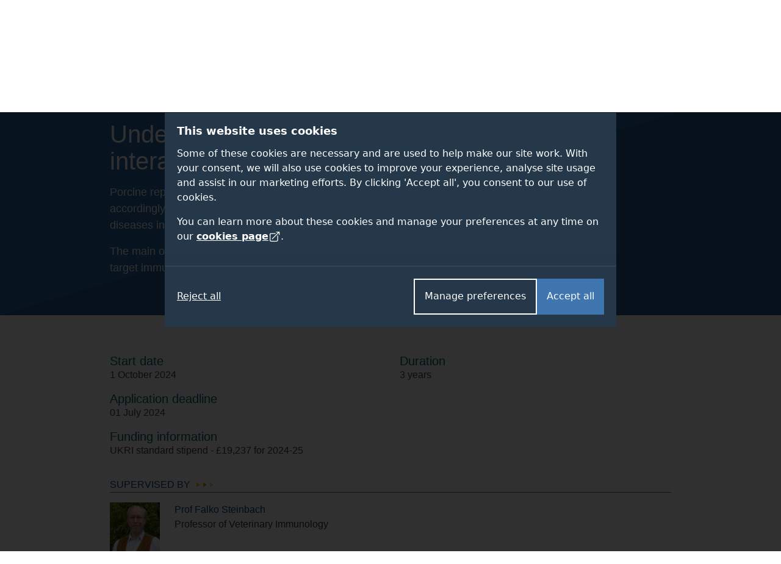

--- FILE ---
content_type: text/html; charset=UTF-8
request_url: https://www.surrey.ac.uk/fees-and-funding/studentships/understanding-host-pathogen-interaction-prrsv
body_size: 47776
content:
<!DOCTYPE html><html lang="en-GB" dir="ltr" prefix="og: https://ogp.me/ns#"><head><meta name="google-site-verification" content="_mRAT11ooliZQcm0ws-maxtjOOwj-NQ3f_mEOsQZ9MQ"/><meta charset="utf-8" /><noscript><style>form.antibot * :not(.antibot-message) { display: none !important; }</style></noscript><meta name="description" content="Apply now to our studentship in nderstanding the Host-Pathogen interaction of PRRSV and find out about our other research and funding opportunities at Surrey" /><link rel="canonical" href="https://www.surrey.ac.uk/fees-and-funding/studentships/understanding-host-pathogen-interaction-prrsv" /><meta name="Generator" content="Drupal 11 (https://www.drupal.org)" /><meta name="MobileOptimized" content="width" /><meta name="HandheldFriendly" content="true" /><meta name="viewport" content="width=device-width, initial-scale=1.0" /><title>Understanding the Host-Pathogen interaction of PRRSV | University of Surrey</title><link rel="stylesheet" media="all" href="/sites/default/files/css/css_JfqrqGGqm9W01iHS9lG4wylEGxJFKHUJpW6XOp1fr68.css?delta=0&amp;language=en&amp;theme=surrey&amp;include=eJxVjUEKwzAMBD9UJSX0P0W21UREsYwlN-T3zcWGgi47y44KVlwrls3mVFtBmcogU8ulBWHbKD2s1UrXHDDu4Hpf6eij6lR7WkUDCphfQtbhgZwh45dXdNbc8XgF0fGeVB5Si1VFrFwDtHALwE_CvXvfy3N5zVF1Z4Ko2Sj7X-XIcnJO0QxUEvhGB_0AYS9eGg" /><link rel="stylesheet" media="all" href="/sites/default/files/css/css_8yfGUQOXc-g9lGHhwH-55Ob5S0IHMQmLeSyxlWL619k.css?delta=1&amp;language=en&amp;theme=surrey&amp;include=eJxVjUEKwzAMBD9UJSX0P0W21UREsYwlN-T3zcWGgi47y44KVlwrls3mVFtBmcogU8ulBWHbKD2s1UrXHDDu4Hpf6eij6lR7WkUDCphfQtbhgZwh45dXdNbc8XgF0fGeVB5Si1VFrFwDtHALwE_CvXvfy3N5zVF1Z4Ko2Sj7X-XIcnJO0QxUEvhGB_0AYS9eGg" /><link rel="stylesheet" media="all" href="/themes/custom/surrey/assets/dist/styles/drupal/footer.css?t94a3c" /><link rel="stylesheet" media="all" href="/themes/custom/surrey/assets/dist/styles/main.css?t94a3c" /><link rel="stylesheet" media="all" href="/themes/custom/surrey/assets/dist/fonts/proxima-nova/proxima-nova.css?t94a3c" /><link rel="stylesheet" media="all" href="/themes/custom/surrey/assets/dist/styles/components/links.css?t94a3c" /><link rel="stylesheet" media="all" href="/themes/custom/surrey/assets/dist/styles/drupal/navigation.css?t94a3c" /><link rel="stylesheet" media="all" href="/themes/custom/surrey/assets/dist/styles/drupal/search-dropdown.css?t94a3c" /><link rel="stylesheet" media="all" href="/sites/default/files/css/css_aQaxRHF0ggho3gn9TPfW-Pn0Jnpb0HK7K3CBkHX4VNk.css?delta=8&amp;language=en&amp;theme=surrey&amp;include=eJxVjUEKwzAMBD9UJSX0P0W21UREsYwlN-T3zcWGgi47y44KVlwrls3mVFtBmcogU8ulBWHbKD2s1UrXHDDu4Hpf6eij6lR7WkUDCphfQtbhgZwh45dXdNbc8XgF0fGeVB5Si1VFrFwDtHALwE_CvXvfy3N5zVF1Z4Ko2Sj7X-XIcnJO0QxUEvhGB_0AYS9eGg" /><link rel="stylesheet" media="all" href="/themes/custom/surrey_2024/dist/css/tailwind-old-theme.css?t94a3c" /><meta name="facebook-domain-verification" content="bff4khramrbunbd1hq6sn8je1u0irg" /><meta name="theme-color" content="#25384A"/><link rel="preload" href="/themes/custom/surrey_2024/dist/fonts/proxima-nova/352B6B_0_0.woff2" as="font" type="font/woff2" crossorigin><link rel="preload" href="/themes/custom/surrey_2024/dist/fonts/proxima-nova/ProximaNova-Light.woff2" as="font" type="font/woff2" crossorigin><link rel="preload" href="/themes/custom/surrey_2024/dist/fonts/proxima-nova/ProximaNova-Regular.woff2" as="font" type="font/woff2" crossorigin><link rel="preload" href="/themes/custom/surrey_2024/dist/fonts/proxima-nova/ProximaNova-Semibold.woff2" as="font" type="font/woff2" crossorigin><link rel="dns-prefetch" href="https://cdn.unibuddy.co"><link rel="icon" href="/favicon.ico" sizes="32x32"><link rel="icon" href="/favicon-prod-v2.svg" type="image/svg+xml"><link rel="apple-touch-icon" sizes="180x180" href="/apple-touch-icon.png"><link rel="icon" type="image/png" sizes="32x32" href="/favicon-32x32.png"><link rel="icon" type="image/png" sizes="16x16" href="/favicon-16x16.png"><link rel="manifest" href="/site.webmanifest" crossorigin="use-credentials"><link rel="mask-icon" href="/safari-pinned-tab.svg" color="#25384a"><meta name="msapplication-TileColor" content="#25384a"><meta name="theme-color" content="#25384a"></head><body class="path-node page-node-type-studentship" data-theme="default"> <dialog role="dialog" aria-modal="true" class="cookie-consent tailwind" id="cookie-consent-dialog" aria-labelledby="cookie-consent-title" aria-describedby="cookie-consent-description"><div class="container"><div class="top"><div id="cookie-consent-intro" class="intro" tabindex="-1"><h2 id="cookie-consent-title">This website uses cookies</h2><div id="cookie-consent-description"><p>Some of these cookies are necessary and are used to help make our site work. With your consent, we will also use cookies to improve your experience, analyse site usage and assist in our marketing efforts. By clicking 'Accept all', you consent to our use of cookies.</p><p>You can learn more about these cookies and manage your preferences at any time on our <a class="focus-styles" href="/cookies">cookies page <svg xmlns="http://www.w3.org/2000/svg" fill="none" viewBox="0 0 24 24" stroke-width="1.5" stroke="currentColor" class="icon"> <path stroke-linecap="round" stroke-linejoin="round" d="M13.5 6H5.25A2.25 2.25 0 0 0 3 8.25v10.5A2.25 2.25 0 0 0 5.25 21h10.5A2.25 2.25 0 0 0 18 18.75V10.5m-10.5 6L21 3m0 0h-5.25M21 3v5.25" /> </svg></a>.</p></div></div><div class="prefs" tabindex="-1" id="cookie-consent-preferences"><div class="consent-item"><div class="toggle-wrapper"><h3>Necessary</h3> <label> <span class="sr-only">Necessary</span> <input type="checkbox" checked disabled value="" class="sr-only"><div class="toggle disabled"></div> </label></div><p>These cookies enable essential website functions and ensure the site operates properly. They do not store personally identifiable information. While you can disable them in your browser settings, some features may not function correctly.</p></div><div class="consent-item"><div class="toggle-wrapper"><h3>Analytics</h3> <label> <span class="sr-only">Analytics</span> <input id="analytics-consent-checkbox" type="checkbox" value="" class="sr-only"><div class="toggle"></div> </label></div><p>These cookies help us understand how visitors interact with our website by collecting anonymous usage data. We use this information to improve website performance and enhance your experience.</p></div><div class="consent-item"><div class="toggle-wrapper"><h3>Personalisation</h3> <label> <span class="sr-only">Personalisation</span> <input id="personalization-consent-checkbox" type="checkbox" value="" class="sr-only"><div class="toggle"></div> </label></div><p>These cookies allow us to customise the content you see based on your activity, such as the courses you view, applications you make, or your location. This helps us provide a more relevant and tailored experience when using our site.</p></div><div class="consent-item"><div class="toggle-wrapper"><h3>Marketing</h3> <label> <span class="sr-only">Marketing</span> <input id="marketing-consent-checkbox" type="checkbox" value="" class="sr-only"><div class="toggle"></div> </label></div><p>These cookies deliver personalised ads based on your browsing activity and help us measure the effectiveness of our advertising campaigns.</p></div></div></div><div class="buttons"><div class="button-wrapper"> <button id="cookie-consent-accept-all-button" class="accept focus-styles">Accept all</button> <button id="cookie-consent-show-preferences-button" class="secondary show-preferences focus-styles">Manage preferences</button> <button style="display: none;" id="cookie-consent-save-preferences-button" class="secondary save-preferences focus-styles">Save preferences</button></div> <button id="cookie-consent-reject-button" class="reject focus-styles">Reject all</button></div></div></dialog><!-- Google Tag Manager (noscript) --><noscript><iframe src="https://www.googletagmanager.com/ns.html?id=GTM-PQ53KG"
height="0" width="0" style="display:none;visibility:hidden"></iframe></noscript><!-- End Google Tag Manager (noscript) --><div class="dialog-off-canvas-main-canvas" data-off-canvas-main-canvas><div class="layout-container"> <!--OpsView monitoring--> <header role="banner"> <a href="#main-content" class="visually-hidden focusable skip-link bg-white"> Skip to main content </a><div class="region region-header"><div id="block-surrey-branding" class="block block-system block-system-branding-block"> <a href="/" title="Home" rel="home" class="site-logo"> <img src="/themes/custom/surrey/logo.svg" alt="Home" /> </a></div><div data-drupal-messages-fallback class="hidden"></div><nav role="navigation" aria-labelledby="block-globalsupplementary-menu" id="block-globalsupplementary" class="block block-menu navigation menu--global---supplementary bg-battersea-blue"><h2 class="visually-hidden" id="block-globalsupplementary-menu">Secondary navigation</h2><div class="supplementary-global-menu px-cb mx-auto max-width-1140"><div class="row"><div class="col d-flex justify-content-end"><ul class="my-gw-half"><li class="menu-item menu-alumni"> <a href="/alumni" data-drupal-link-system-path="node/105361">Alumni</a></li><li class="menu-item menu-jobs"> <a href="/working-at-surrey" data-drupal-link-system-path="node/113041">Jobs</a></li><li class="menu-item menu-staff"> <a href="/information-university-surrey-staff" data-drupal-link-system-path="node/146278">Staff</a></li><li class="menu-item menu-students"> <a href="https://my.surrey.ac.uk/">Students</a></li></ul></div></div></div> </nav><nav role="navigation" aria-labelledby="block-globalmainmenu-menu" id="block-globalmainmenu" class="block block-menu navigation menu--global-main-menu"><h2 class="visually-hidden" id="block-globalmainmenu-menu">Global main menu</h2> <nav id="global-nav" class="px-0 global-nav nav justify-content-between align-items-center bg-battersea-blue" aria-label="Global site navigation"> <a id="mobile-nav-toggle" class="d-flex d-lg-none justify-content-center align-items-center mobile-nav-btn" aria-haspopup="true" aria-expanded="false" role="button" href="#">Menu</button> <a href="/" class="mobile-logo">University of Surrey</a><ul id="mobile-nav" class="mobile-nav d-none"><li class="nav-item nav-home"> <a class="nav-link font-semibold" href="/">Home</a></li><li class="nav-item nav-about"> <a class="nav-link font-semibold" href="/about">About</a></li><li class="nav-item nav-study"> <a class="nav-link font-semibold" href="/study">Study</a></li><li class="nav-item nav-research"> <a class="nav-link font-semibold" href="/research">Research</a></li><li class="nav-item nav-innovation"> <a class="nav-link font-semibold" href="/innovation">Innovation</a></li><li class="nav-item nav-giving"> <a class="nav-link font-semibold" href="/alumni/giving">Giving</a></li><li class="nav-item nav-visit"> <a class="nav-link font-semibold" href="/visit-university">Visit</a></li><li class="nav-item nav-alumni"> <a class="nav-link font-semibold" href="/alumni">Alumni</a></li><li class="nav-item nav-jobs"> <a class="nav-link font-semibold" href="/working-at-surrey">Jobs</a></li><li class="nav-item nav-staff"> <a class="nav-link font-semibold" href="/information-university-surrey-staff">Staff</a></li><li class="nav-item nav-students"> <a class="nav-link font-semibold" href="https://my.surrey.ac.uk/">Students</a></li></ul><div style="gap: 75px;" class="max-width-1140 h-100 d-flex justify-content-between align-items-center px-0 px-lg-cb w-lg-100"><div class="branding"> <a href="/" title="Home" rel="home" class="site-logo"> <img src="/themes/custom/surrey/assets/dist/img/uos-logo.svg" alt="University of Surrey logo" width="180" height="42.5667"> </a></div><div class="d-flex justify-content-between h-100 flex-grow-1"><ul id="global-nav-inner" class="h-100 main-nav"><li class="nav-item nav-home"> <a class="nav-link font-semibold" href="/" aria-haspopup="true" aria-expanded="false">Home</a><div class="nav-container four-col"></div></li><li class="nav-item nav-about"> <a class="nav-link font-semibold" href="/about" aria-haspopup="true" aria-expanded="false">About</a><div class="nav-container four-col"><ul class="menu"><li class="menu-item"> <a href="/about" data-drupal-link-system-path="node/112811">About home</a></li><li class="menu-item menu-item--expanded"> <a href="/about/facts" data-drupal-link-system-path="node/114051">Facts and figures</a><ul class="menu"><li class="menu-item"> <a href="/about/facts/key-dates" data-drupal-link-system-path="node/114091">Key dates</a></li><li class="menu-item"> <a href="/about/facts/rankings-league-tables">Rankings and league tables</a></li><li class="menu-item"> <a href="/about/facts/student-data">Student numbers</a></li><li class="menu-item"> <a href="/about/management-and-strategy/financial-statements">Financial statements</a></li><li class="menu-item"> <a href="/about/history">Our history</a></li></ul></li><li class="menu-item menu-item--expanded"> <a href="">Container (strategy)</a><ul class="menu"><li class="menu-item menu-item--expanded"> <a href="/about/management" data-drupal-link-system-path="node/114226">Management</a><ul class="menu"><li class="menu-item"> <a href="/about/management-and-strategy/vice-chancellors-office">Vice-Chancellor</a></li><li class="menu-item"> <a href="/about/management-and-strategy/executive-board">Executive Board</a></li></ul></li><li class="menu-item"> <a href="/about/strategy" data-drupal-link-system-path="node/154836">Strategy</a></li><li class="menu-item menu-item--expanded"> <a href="/about/governance" data-drupal-link-system-path="node/114206">Governance</a><ul class="menu"><li class="menu-item"> <a href="/information-governance" data-drupal-link-system-path="node/92961">Data protection</a></li></ul></li></ul></li><li class="menu-item menu-item--expanded"> <a href="">Container (About news)</a><ul class="menu"><li class="menu-item menu-item--expanded"> <a href="/news" data-drupal-link-system-path="node/146121">News and media</a><ul class="menu"><li class="menu-item"> <a href="/news/experts" data-drupal-link-system-path="node/146156">Find an expert</a></li><li class="menu-item"> <a href="https://www.surrey.ac.uk/news/surrey-speaks-podcast">Podcast</a></li></ul></li><li class="menu-item"> <a href="/international-engagement" data-drupal-link-system-path="node/108741">International engagement</a></li><li class="menu-item"> <a href="/community" data-drupal-link-system-path="node/110946">In the community</a></li><li class="menu-item"> <a href="/equality-diversity-and-inclusion" title="Equality, diversity and inclusion" data-drupal-link-system-path="node/183800">Equality, diversity and inclusion</a></li><li class="menu-item"> <a href="/sustainability" title="Sustainability" data-drupal-link-system-path="node/93706">Sustainability</a></li><li class="menu-item"> <a href="https://teachinginnovations.surrey.ac.uk/">Teaching innovations</a></li></ul></li><li class="menu-item menu-item--expanded"> <a href="">Container (About other)</a><ul class="menu"><li class="menu-item"> <a href="/faculties-and-schools" data-drupal-link-system-path="node/138936">Faculties and schools</a></li><li class="menu-item"> <a href="/working-at-surrey" data-drupal-link-system-path="node/113041">Job opportunities</a></li><li class="menu-item"> <a href="/library" data-drupal-link-system-path="node/167972">Library</a></li><li class="menu-item"> <a href="/quality-framework" data-drupal-link-system-path="node/197226">Regulations and procedures</a></li><li class="menu-item"> <a href="/about/policies">Policies</a></li><li class="menu-item"> <a href="/employability-and-careers" data-drupal-link-system-path="node/116626">Employability and careers</a></li></ul></li></ul></div></li><li class="nav-item nav-study"> <a class="nav-link font-semibold" href="/study" aria-haspopup="true" aria-expanded="false">Study</a><div class="nav-container five-col"><ul class="menu"><li class="menu-item"> <a href="/study" data-drupal-link-system-path="node/142175">Study home</a></li><li class="menu-item menu-item--expanded"> <a href="">Container (column 1 of study)</a><ul class="menu"><li class="menu-item menu-item--expanded"> <a href="/student-life" data-drupal-link-system-path="node/119276">Student life</a><ul class="menu"><li class="menu-item"> <a href="/fees-and-funding" data-drupal-link-system-path="node/110171">Fees and funding</a></li><li class="menu-item"> <a href="/student-support" data-drupal-link-system-path="node/162662">Student support</a></li><li class="menu-item"> <a href="/accommodation" data-drupal-link-system-path="node/93936">Accommodation</a></li></ul></li><li class="menu-item"> <a href="/subjects" data-drupal-link-system-path="node/145878">Subject areas</a></li><li class="menu-item"> <a href="/professional-training-placements" data-drupal-link-system-path="node/107981">Professional Training placements</a></li><li class="menu-item"> <a href="/student-exchanges/study-abroad">Study and work abroad</a></li><li class="menu-item"> <a href="/cpd-and-short-courses" data-drupal-link-system-path="node/146172">CPD and short courses</a></li></ul></li><li class="menu-item menu-item--expanded"> <a href="/undergraduate-study" data-drupal-link-system-path="node/184508">Undergraduate</a><ul class="menu"><li class="menu-item"> <a href="/undergraduate" data-drupal-link-system-path="node/19">Courses</a></li><li class="menu-item"> <a href="/undergraduate-study/foundation-courses" data-drupal-link-system-path="node/215821">Foundation courses</a></li><li class="menu-item"> <a href="/apply/undergraduate" data-drupal-link-system-path="node/111996">How to apply</a></li><li class="menu-item"> <a href="/undergraduate-study/undergraduate-open-days">Open days</a></li><li class="menu-item"> <a href="/fees-and-funding/scholarships-and-bursaries?field_student_level_value%5Bundergraduate%5D=undergraduate" data-drupal-link-query="{&quot;field_student_level_value&quot;:{&quot;undergraduate&quot;:&quot;undergraduate&quot;}}" data-drupal-link-system-path="node/122061">Scholarships</a></li></ul></li><li class="menu-item menu-item--expanded"> <a href="/postgraduate-study" data-drupal-link-system-path="node/186012">Postgraduate taught</a><ul class="menu"><li class="menu-item"> <a href="/postgraduate" data-drupal-link-system-path="node/22">Courses</a></li><li class="menu-item"> <a href="https://www.surrey.ac.uk/online-learning" title="Online masters degrees">Surrey Online Learning</a></li><li class="menu-item"> <a href="/apply/postgraduate" data-drupal-link-system-path="node/112056">How to apply</a></li><li class="menu-item"> <a href="/postgraduate-study/events" data-drupal-link-system-path="node/186015">Open events</a></li><li class="menu-item"> <a href="/fees-and-funding/scholarships-and-bursaries?field_student_level_value%5Bpostgraduate%5D=postgraduate" data-drupal-link-query="{&quot;field_student_level_value&quot;:{&quot;postgraduate&quot;:&quot;postgraduate&quot;}}" data-drupal-link-system-path="node/122061">Scholarships</a></li></ul></li><li class="menu-item menu-item--expanded"> <a href="/doctoral-college/prospective-postgraduate-researchers" data-drupal-link-system-path="node/112821">Postgraduate research</a><ul class="menu"><li class="menu-item"> <a href="/postgraduate/research" data-drupal-link-system-path="node/138837">Programmes</a></li><li class="menu-item"> <a href="/doctoral-college/prospective-postgraduate-researchers/application-guidance" data-drupal-link-system-path="node/112841">Application guidance</a></li><li class="menu-item"> <a href="/doctoral-college/prospective-postgraduate-researchers/webinars-and-events" data-drupal-link-system-path="node/190239">Open events</a></li><li class="menu-item"> <a href="/fees-and-funding/studentships" data-drupal-link-system-path="node/122111">Studentships</a></li></ul></li><li class="menu-item menu-item--expanded"> <a href="/international" data-drupal-link-system-path="node/141718">International students</a><ul class="menu"><li class="menu-item"> <a href="https://isc.surrey.ac.uk/programmes">University pathway programmes</a></li><li class="menu-item"> <a href="/international/pre-sessional-english-language-courses" data-drupal-link-system-path="node/175817">Pre-sessional English language courses</a></li><li class="menu-item"> <a href="https://welcome.surrey.ac.uk/international-students-arrival-guide">International arrival guide</a></li><li class="menu-item"> <a href="/incoming-exchange-study-abroad-and-traineeships" data-drupal-link-system-path="node/206497">Incoming exchange students</a></li></ul></li></ul></div></li><li class="nav-item nav-research"> <a class="nav-link font-semibold" href="/research" aria-haspopup="true" aria-expanded="false">Research</a><div class="nav-container four-col"><ul class="menu"><li class="menu-item"> <a href="/research" data-drupal-link-system-path="node/142188">Research home</a></li><li class="menu-item"> <a href="/about/strategy/research-and-innovation">Research and innovation strategy</a></li><li class="menu-item"> <a href="/research/excellence" data-drupal-link-system-path="node/114431">Excellence</a></li><li class="menu-item"> <a href="/research/centres-and-facilities">Centres and facilities</a></li><li class="menu-item"> <a href="/doctoral-college" data-drupal-link-system-path="node/112796">Doctoral College</a></li><li class="menu-item"> <a href="/research/impact" data-drupal-link-system-path="node/114436">Impact</a></li><li class="menu-item"> <a href="/about/people/fellows-and-awards" data-drupal-link-system-path="node/114356">Fellows and awards</a></li><li class="menu-item"> <a href="/research/work-with-us" data-drupal-link-system-path="node/114456">Work with us</a></li><li class="menu-item"> <a href="/doctoral-college/prospective-postgraduate-researchers" data-drupal-link-system-path="node/112821">Prospective research students</a></li><li class="menu-item"> <a href="/research/institutes-centres-and-facilities#institutes" data-drupal-link-system-path="node/114441">Institutes</a></li><li class="menu-item"> <a href="/news" data-drupal-link-system-path="node/146121">News</a></li><li class="menu-item"> <a href="/research/covid-19-research" data-drupal-link-system-path="node/181727">Covid-19 research</a></li><li class="menu-item"> <a href="/research/themes" data-drupal-link-system-path="node/114426">Research themes</a></li></ul></div></li><li class="nav-item nav-innovation"> <a class="nav-link font-semibold" href="/innovation" aria-haspopup="true" aria-expanded="false">Innovation</a><div class="nav-container four-col"><ul class="menu"><li class="menu-item"> <a href="/innovation" data-drupal-link-system-path="node/186120">Innovation home</a></li><li class="menu-item menu-item--expanded"> <a href="">Container (column 1)</a><ul class="menu"><li class="menu-item menu-item--expanded"> <a href="/innovation/business" data-drupal-link-system-path="node/236005">For businesses</a><ul class="menu"><li class="menu-item"> <a href="/innovation/business/expert-consultancy" data-drupal-link-system-path="node/236026">Expert consultancy</a></li><li class="menu-item"> <a href="/innovation/business/funding-collaborations" data-drupal-link-system-path="node/236023">Funding collaborations</a></li><li class="menu-item"> <a href="/innovation/business/talent-pipeline" data-drupal-link-system-path="node/236032">Talent pipeline</a></li><li class="menu-item"> <a href="/innovation/business/facilities" data-drupal-link-system-path="node/236029">World-class facilities</a></li></ul></li></ul></li><li class="menu-item menu-item--expanded"> <a href="">Container (column 2)</a><ul class="menu"><li class="menu-item menu-item--expanded"> <a href="/innovation/researchers" data-drupal-link-system-path="node/236065">For researchers</a><ul class="menu"><li class="menu-item"> <a href="/innovation/researchers/grant-success" data-drupal-link-system-path="node/236071">Grant success</a></li><li class="menu-item"> <a href="/innovation/researchers/consultancy-excellence" data-drupal-link-system-path="node/236077">Consultancy excellence</a></li></ul></li><li class="menu-item"> <a href="https://surrey-research-park.com/">Surrey Research Park</a></li></ul></li><li class="menu-item menu-item--expanded"> <a href="">Container (column 3)</a><ul class="menu"><li class="menu-item menu-item--expanded"> <a href="/innovation/students" data-drupal-link-system-path="node/236086">For students</a><ul class="menu"><li class="menu-item"> <a href="/innovation/students/project-and-placement-opportunities" data-drupal-link-system-path="node/236971">Opportunities</a></li></ul></li></ul></li><li class="menu-item menu-item--expanded"> <a href="">Container (column 4)</a><ul class="menu"><li class="menu-item menu-item--expanded"> <a href="/innovation/innovate-surrey-ltd" data-drupal-link-system-path="node/236665">Innovate Surrey Ltd</a><ul class="menu"><li class="menu-item"> <a href="/innovation/innovate-surrey-ltd/intellectual-property-code" data-drupal-link-system-path="node/236668">Intellectual property code</a></li><li class="menu-item"> <a href="/innovation/innovate-surrey-ltd/start-up-companies" data-drupal-link-system-path="node/236671">Start-up companies</a></li></ul></li><li class="menu-item"> <a href="/unitemps" data-drupal-link-system-path="node/131981">Unitemps</a></li></ul></li></ul></div></li><li class="nav-item nav-giving"> <a class="nav-link font-semibold" href="/alumni/giving" aria-haspopup="true" aria-expanded="false">Giving</a><div class="nav-container four-col"><ul class="menu"><li class="menu-item"> <a href="/alumni/giving" data-drupal-link-system-path="node/105486">Giving home</a></li><li class="menu-item menu-item--expanded"> <a href="">Container</a><ul class="menu"><li class="menu-item"> <a href="/alumni/giving/donate" data-drupal-link-system-path="node/116101">Donate to the Forever Surrey Fund</a></li></ul></li><li class="menu-item"> <a href="/alumni/giving/regular-gift" data-drupal-link-system-path="node/166877">Make a regular gift</a></li><li class="menu-item menu-item--expanded"> <a href="/alumni/volunteering" data-drupal-link-system-path="node/105481">Volunteering</a><ul class="menu"><li class="menu-item"> <a href="/alumni/volunteering/current-opportunities" data-drupal-link-system-path="node/105601">Current opportunities</a></li><li class="menu-item"> <a href="/alumni/volunteering/why-volunteer" data-drupal-link-system-path="node/105596">Why volunteer?</a></li></ul></li><li class="menu-item"> <a href="/alumni/giving/legacies">Leave a gift in your will</a></li></ul></div></li><li class="nav-item nav-visit"> <a class="nav-link font-semibold" href="/visit-university" aria-haspopup="true" aria-expanded="false">Visit</a><div class="nav-container four-col"><ul class="menu"><li class="menu-item"> <a href="/visit-university" data-drupal-link-system-path="node/92546">Visit home</a></li><li class="menu-item"> <a href="/open-days" data-drupal-link-system-path="node/113576">Open days</a></li><li class="menu-item"> <a href="/visit-university/our-campus" data-drupal-link-system-path="node/110656">Our campus</a></li><li class="menu-item"> <a href="/visit-university/our-guildford-location" data-drupal-link-system-path="node/110631">Our location</a></li><li class="menu-item"> <a href="/visit-university/accessibility-information" data-drupal-link-system-path="node/92826">Accessibility information</a></li><li class="menu-item"> <a href="/visit-university/campus-tours" data-drupal-link-system-path="node/92821">Campus tours</a></li><li class="menu-item"> <a href="https://www.surrey.ac.uk/events" title="View events">Events</a></li><li class="menu-item"> <a href="/visit-university/how-get-here" data-drupal-link-system-path="node/92786">How to get here</a></li></ul></div></li></ul><div id="js-search-container" class="nav-search nav-item h-100"> <a id="search-dropdown-button" role="button" href="#" aria-haspopup="true" aria-expanded="false" class="d-flex justify-content-center align-items-center nav-link text-white">Search</a><div class="nav-container position-absolute"><div class="search-dropdown search-container container flex-column"><div class="row"><div class="col-12 col-lg-9 m-auto"><div class="pt-6 pb-3 row"><div class="col"><form id="search-dropdown-form" class="d-flex border-right-0 border-left-0 border-top-0 border-primary-yellow border" action="/search" method="get"> <label class="sr-only" for="dropdownSearchTermInput">Search the University of Surrey website (required)</label> <input id="dropdownSearchTermInput" type="text" placeholder="Search" name="query" autocomplete="off" required aria-required="true"> <button class="search-submit" type="submit">Submit</button></form></div></div><div class="row autocomplete"><div class="col" id="suggestions"></div></div><div class="row pt-3 pb-5" id="search-dropdown-icons"><div class="col-12 col-sm-10 col-md-12 col-xl-10 m-auto"><div class="row"><div class="col-6 col-md-3 d-flex flex-row justify-content-center mb-gw mb-md-0"> <a class="circular-icon no-underline" href="/open-days"> <span class="search-icon search-icon--open-day"></span> <small class="mt-3 font-size-12 letter-spacing-1-5">Open days</small> </a></div><div class="col-6 col-md-3 d-flex flex-row justify-content-center mb-gw mb-md-0"> <a class="circular-icon no-underline" href="/accommodation"> <span class="search-icon search-icon--accommodation"></span> <small class="mt-3 font-size-12 letter-spacing-1-5">Accommodation</small> </a></div><div class="col-6 col-md-3 d-flex flex-row justify-content-center"> <a class="circular-icon no-underline" href="/library"> <span class="search-icon search-icon--library"></span> <small class="mt-3 font-size-12 letter-spacing-1-5">Library</small> </a></div><div class="col-6 col-md-3 d-flex flex-row justify-content-center"> <a class="circular-icon no-underline" href="/prospectus-and-guides"> <span class="search-icon search-icon--prospectus"></span> <small class="mt-3 font-size-12 letter-spacing-1-5">Prospectus</small> </a></div></div></div></div><div class="row py-gw d-none" id="search-dropdown-submit-button-container"><div class="col text-center"> <button id="search-dropdown-submit-button" class="hover-text-battersea-blue text-white btn btn-outline-white m-auto">See all search results</button></div></div></div></div></div></div></div></div></div> </nav> </nav></div> </header> <main id="main-content" tabindex="-1" role="main"><div class="layout-content"><div class="region region-content"><div id="block-surrey-content" tabindex="-1"> <article class="node node--type-studentship node--view-mode-full"><div class="p-0 background-cover" style="background-image: url('');"><div class="bg-primary-diagonal-a py-gw py-md-6 h-100"><div class="container"><div class="row"><div class="col-12 col-lg-8 offset-lg-1"><h1 class="h2 text-white">Understanding the Host-Pathogen interaction of PRRSV</h1><div class="font-size-18 text-white ng-mb-16"><div class="body-content"><p>Porcine reproductive and respiratory syndrome virus (PRRSV) is the causative agent of the accordingly named syndrome in pigs, which remains one of the most important viruses and diseases in pigs.&nbsp;</p><p>The main objective of this project is to study the host-pathogen interaction of PRRSV-1 with target immune cells and in pigs.&nbsp;</p></div></div></div></div></div></div></div><div class="container"><div class="row justify-content-center mt-gw mt-md-5"><div class="col-12 col-lg-10"><div class="row"><div class="col-12 col-md-6 pt-3"><h2 class="h5 mb-0">Start date</h2> 1 October 2024</div><div class="col-12 col-md-6 pt-3"><h2 class="h5 mb-0">Duration</h2> 3 years</div><div class="col-12 col-md-6 pt-3"><h2 class="h5 mb-0">Application deadline</h2> <time datetime="2024-07-01T12:00:00Z" class="datetime">01 July 2024</time></div><div class="col-12 pt-3"><h2 class="h5 mb-0">Funding information</h2><div class="body-content"><p>UKRI standard stipend - £19,237 for 2024-25</p></div></div></div><div class="row pt-3"><div class="col-12"><h2 class="h6 el-arrows-mustard text-primary text-uppercase d-sm-inline">Supervised by</h2><hr class="m-0 border-mustard w-100"></div><div class="col-12 col-md-6"> <a class="card-link d-block my-3" href="/people/falko-steinbach"><div class="d-flex"><div class="flex-shrink-0" style="max-width: 82px"> <article class="media media--type-staff-profile-image media--view-mode-image-150x150"> <picture class="w-100"> <source srcset="/sites/default/files/styles/diamond_shape_250x250/public/2018-01/falko-steinbach-large.webp?itok=YwCROwt5 1x" type="image/webp" width="250" height="250"/> <source srcset="/sites/default/files/styles/diamond_shape_250x250/public/2018-01/falko-steinbach-large.jpg?itok=YwCROwt5 1x" type="image/jpeg" width="250" height="250"/> <img loading="lazy" srcset="/sites/default/files/styles/diamond_shape_250x250/public/2018-01/falko-steinbach-large.jpg?itok=YwCROwt5 1x" width="250" height="250" src="/sites/default/files/styles/diamond_shape_250x250/public/2018-01/falko-steinbach-large.jpg?itok=YwCROwt5" alt="Falko Steinbach" class="img-fluid" /> </picture> </article></div><div class="ml-4"><p class="text-primary mb-0"> <span>Prof</span> <span> Falko </span> <span> Steinbach </span></p> <span class="text-dark-gray"> Professor of Veterinary Immunology </span></div></div> </a></div></div></div></div></div><div class="scrollspy-wrapper position-relative py-5"><div class="container sticky"><div class="row"><div class="col-12"> <nav class="row-cols-fill-2 row-cols-fill-md-3 nav-scrollspy d-flex bg-white nav nav-pills"><div class="nav-item stretch" role="presentation"> <a class="d-flex align-items-center justify-content-center text-center h-100 nav-link" href="#about" data-target="#about">About</a></div><div class="nav-item stretch" role="presentation"> <a class="d-flex align-items-center justify-content-center text-center h-100 nav-link" href="#eligibility" data-target="#eligibility">Eligibility</a></div><div class="nav-item stretch" role="presentation"> <a class="d-flex align-items-center justify-content-center text-center h-100 nav-link" href="#Apply" data-target="#apply">Apply</a></div><div class="nav-item stretch" role="presentation"> <a class="d-flex align-items-center justify-content-center text-center h-100 nav-link" href="#Contact" data-target="#contact">Contact</a></div> </nav></div></div></div><div class="scrollspy-section container bg-white" id="about"><div class="row"><div class="col-12 col-lg-10 offset-lg-1"><div class="section-padding pb-0"><div><h2>About</h2><div class="paragraph paragraph--type--body-copy paragraph--view-mode--default"><div class="body-content"><p>Porcine reproductive and respiratory syndrome virus (PRRSV) is the causative agent of the accordingly named syndrome in pigs, which remains one of the most important viruses and diseases in pigs. While in vitro models of PRRSV-1 infection have made progress experimental in vivo studies are required to further understand the complex nature of syndromic diseases through systems immunology approaches.&nbsp;</p><p>An intriguing feature of PRRS is the late appearance of neutralising antibodies – occasionally long after the infection has been cleared. This emphasises the dominant role of the innate immune system and T cells in the host immune response against PRRSV, which are not fully understood.&nbsp;</p><p>The main objective of the project is to study the host-pathogen interaction of PRRSV-1 with target immune cells and in pigs. The hypothesis is that PRRSV-1 can be resolved by the host without the use of neutralising antibodies. The approaches to study the host-pathogen interaction of PRRSV-1 in vitro and in vivo shall include the:&nbsp;</p><ol><li>Use of <em>i</em>n vitro systems to demonstrate effect of infection on APC&nbsp;</li><li><p>Analysis of innate immune mechanisms that precede the appearance of the adaptive immune response:&nbsp;</p><p>The studies will determine the events in the tonsil and retropharyngeal lymph nodes</p><p>Thereby determining the change in the innate and adaptive cellular composition&nbsp;</p></li><li><p>Analysis of the T and B cell repertoire and function induced upon vaccination:</p><p>These studies will analyse the T cell receptor and antibody sequences in the secondary lymphoid tissues</p></li></ol><p>A systems immunology pipeline will be used that will provide an analysis of innate immune mechanisms preceding the appearance of the adaptive immune responses upon infection with different PRRSV-1 strains or vaccination.&nbsp;</p><p>This analysis will be carried out in conjunction with multicolour flow cytometry and accompanying methods to characterise the tonsillar and lymph node immune cell landscape.</p><p>In addition to the above in vivo&nbsp;experiments, transcriptomic approaches will also be applied using in vitro systems to demonstrate the effect of PRRSV-1 infection on primary pig myeloid cells.&nbsp;</p></div></div></div></div></div></div></div><div class="scrollspy-section container bg-white" id="eligibility"><div class="row"><div class="col-12 col-lg-10 offset-lg-1"><div class="section-padding pb-0"><div><h2>Eligibility criteria</h2><div class="paragraph paragraph--type--body-copy paragraph--view-mode--default"><div class="body-content"><p>You will need to meet the minimum entry requirements for our <a href="https://www.surrey.ac.uk/postgraduate/veterinary-medicine-and-science-phd">Veterinary Medicine and Science&nbsp;PhD programme</a>.&nbsp;</p><p>Open to UK nationals and those who pay UK/home rate fees. <a href="https://www.ukcisa.org.uk/Information--Advice/Fees-and-Money/Home-or-Overseas-fees-the-basics"><strong>See UKCISA for further information</strong></a></p><p>In addition, you will have to be resident in the UK for at least two, ideally 3 years (at the time of application) to meet the requirement for additional security clearances required to carry out work as part of this project.</p></div></div></div></div></div></div></div><div class="scrollspy-section container bg-white" id="apply"><div class="row"><div class="col-12 col-lg-10 offset-lg-1"><div class="section-padding pb-0"><div><h2>How to apply</h2><div class="body-content"><p>Applications should be submitted via the <a href="https://www.surrey.ac.uk/postgraduate/veterinary-medicine-and-science-phd">Veterinary Medicine and Science&nbsp;PhD programme page</a>. In place of a research proposal you should upload a document stating the title of the project that you wish to apply for and the name of the relevant supervisor.</p></div><div class="row justify-content-center my-gw"><div class="col-12 col-lg-4 mb-gw"><div class="tailwind t-h-full"><div class="t-bg-theme-primary t-h-full t-p-5 t-rounded-xl t-flex t-flex-col t-justify-between t-items-center t-gap-5"><div class="t-flex t-flex-col t-gap-2"><h4 class="t-text-white t-text-center t-font-proxima-semibold t-text-xl t-leading-tight t-mb-0"> Veterinary Medicine and Science PhD</h4></div><div class="tailwind"> <a data-component-id="surrey_2024:button" data-bg="colour" data-cta="true" data-cta-title="Apply now" data-cta-type="primary" href="https://www.surrey.ac.uk/postgraduate/veterinary-medicine-and-science-phd" class="t-text-theme-cta-text hover:t-text-theme-cta-text-hover t-border-theme-cta-border t-bg-theme-cta hover:t-bg-theme-cta-hover hover:t-border-theme-cta-border-hover t-w-fit t-border-2 t-group md:t-w-fit t-flex t-justify-between t-items-center t-no-underline t-font-proxima-semibold t-gap-x-3 t-rounded-full t-px-5 sm:t-px-6 t-py-3 t-text-base t-outline-offset-0 t-transition-colors focus-visible:t-ring-4 focus-visible:t-ring-offset-0 focus-visible:t-ring-blue-400 focus-visible:t-outline-none focus-visible:t-text-theme-cta-text-hover focus-visible:t-bg-theme-cta-hover focus-visible:t-border-theme-cta-border-hover"><div class="t-flex t-items-center t-min-h-6"> <span class="t-break-words t-leading-none">Apply now</span></div> <svg xmlns="http://www.w3.org/2000/svg" viewBox="0 0 20 20" fill="currentColor" class="t-w-6 t-h-6 t-shrink-0"> <path fill-rule="evenodd" d="M8.22 5.22a.75.75 0 0 1 1.06 0l4.25 4.25a.75.75 0 0 1 0 1.06l-4.25 4.25a.75.75 0 0 1-1.06-1.06L11.94 10 8.22 6.28a.75.75 0 0 1 0-1.06Z" clip-rule="evenodd"/> </svg> </a></div></div></div></div></div><div class="mt-gw "><h3> Studentship FAQs</h3><p><div class="body-content"><p>Read our&nbsp;<a href="https://www.surrey.ac.uk/doctoral-college/prospective-postgraduate-researchers/frequently-asked-studentship-questions">studentship FAQs</a>&nbsp;to find out more about applying and funding.</p></div></p></div><h3 class="mt-gw">Application deadline</h3><p> <time datetime="2024-07-01T12:00:00Z" class="datetime">01 July 2024</time></p></div></div></div></div></div><div class="scrollspy-section container bg-white" id="contact"><div class="row"><div class="col-12 col-lg-10 offset-lg-1"><div class="section-padding pb-0"><div><h2>Contact details</h2><div class="row"><div class="col-lg-12 col-sm-6 col-xs-12"><h5 class="mt-2"><a href=/people/falko-steinbach>Falko Steinbach</a></h5><div class="mt-2 pb-0">01 VSM 02</div><div class="mt-1"> <span>Telephone: </span> <span> +44 (0)1483 682315 </span></div><div class="mt-1"> <span>E-mail: </span> <span> f.steinbach@surrey.ac.uk </span></div></div></div></div></div></div></div></div></div><div class="cta-strip position-relative"><div class="cta-strip__image"> <article class="media media--type-image media--view-mode-image-1500x470"> <picture class="w-100"> <source srcset="/sites/default/files/styles/banner_image_1500x470/public/2018-10/studentship-cta-strip%20%281%29.webp?itok=WymnDaaa 1x" type="image/webp" width="1500" height="470"/> <source srcset="/sites/default/files/styles/banner_image_1500x470/public/2018-10/studentship-cta-strip%20%281%29.jpg?itok=WymnDaaa 1x" type="image/jpeg" width="1500" height="470"/> <img loading="lazy" srcset="/sites/default/files/styles/banner_image_1500x470/public/2018-10/studentship-cta-strip%20%281%29.jpg?itok=WymnDaaa 1x" width="1500" height="470" src="/sites/default/files/styles/banner_image_1500x470/public/2018-10/studentship-cta-strip%20%281%29.jpg?itok=WymnDaaa" alt="studentship-cta-strip" class="img-fluid" /> </picture> </article></div><div class="inner position-relative d-flex align-items-center py-5 overflow-hidden"><div class="d-none d-md-block svg-overlay-container"><div class="position-absolute svg-overlay"> <svg class="h-100" viewBox="0 0 500 100"> <polygon stroke-width=0 points="0,0 500,0 500,101 10,101 55,52 0,0" /> </svg></div></div><div class="container"><div class="row"><div class="col-12 col-md-7 col-lg-6 col-xl-5 ml-auto"><h2 class="text-light"> Studentships at Surrey</h2><p class="text-light"> We have a wide range of studentship opportunities available.</p><div class="text-center text-md-left"> <a class="wrap-text px-5 mt-4 btn btn-light text-primary" target="_self" rel="noreferrer" aria-label="See our full list of studentships" title="See our full list of studentships" href="https://www.surrey.ac.uk/fees-and-funding/studentships" role="button">See our full list</a></div></div></div></div></div></div> </article><button class="back-to-top" aria-label="Back to top of page"> <svg xmlns="http://www.w3.org/2000/svg" viewbox="0 0 14 8"> <path d="M12.98 6.99l-6-6-6 6" fill="none" stroke="#FFF" stroke-linecap="round" stroke-linejoin="round" stroke-width="2"/> </svg></button></div></div></div> </main> <footer role="contentinfo"><div class="region region-footer"> <nav role="navigation" aria-labelledby="block-surrey-footer-menu" id="block-surrey-footer" class="block block-menu navigation menu--footer"><h2 class="visually-hidden" id="block-surrey-footer-menu">Footer menu</h2><div class="bg-battersea-blue py-5 py-md-9"><div class="container"><ul class="row list-unstyled mb-0"><li class="col-12 col-md-6 col-lg-3"><h3 class="h6 text-medium-gray mr-3 text-uppercase pb-2">Study</h3><ul class="list-unstyled mb-0 mt-3 pr-3"><li class="menu-item pb-2 mt-0"> <a class='text-white' href="/study">A to Z course list</a></li><li class="menu-item pb-2 mt-0"> <a class='text-white' href="/undergraduate">Undergraduate courses</a></li><li class="menu-item pb-2 mt-0"> <a class='text-white' href="/postgraduate">Postgraduate courses</a></li><li class="menu-item pb-2 mt-0"> <a class='text-white' href="/postgraduate/research">Research courses</a></li><li class="menu-item pb-2 mt-0"> <a class='text-white' href="https://isc.surrey.ac.uk/">Pathway programmes</a></li><li class="menu-item pb-2 mt-0"> <a class='text-white' href="/international">International students</a></li><li class="menu-item pb-2 mt-0"> <a class='text-white' href="/cpd-and-short-courses">CPD and short courses</a></li><li class="menu-item pb-2 mt-0"> <a class='text-white' href="/open-days">Open days</a></li></ul></li><li class="col-12 col-md-6 col-lg-3"><h3 class="h6 text-medium-gray mr-3 text-uppercase pb-2">About</h3><ul class="list-unstyled mb-0 mt-3 pr-3"><li class="menu-item pb-2 mt-0"> <a class='text-white' href="/faculties-and-schools">Faculties and schools</a></li><li class="menu-item pb-2 mt-0"> <a class='text-white' href="/working-at-surrey">Job opportunities</a></li><li class="menu-item pb-2 mt-0"> <a class='text-white' href="/community">In the community</a></li><li class="menu-item pb-2 mt-0"> <a class='text-white' href="/library">Library</a></li><li class="menu-item pb-2 mt-0"> <a class='text-white' href="/sustainability">Sustainability</a></li></ul></li><li class="col-12 col-md-6 col-lg-3"><h3 class="h6 text-medium-gray mr-3 text-uppercase pb-2">Information for</h3><ul class="list-unstyled mb-0 mt-3 pr-3"><li class="menu-item pb-2 mt-0"> <a class='text-white' href="/information-university-surrey-staff">Staff</a></li><li class="menu-item pb-2 mt-0"> <a class='text-white' href="https://my.surrey.ac.uk">Current students</a></li><li class="menu-item pb-2 mt-0"> <a class='text-white' href="https://my.surrey.ac.uk/graduation">Graduation</a></li><li class="menu-item pb-2 mt-0"> <a class='text-white' href="/news">Media</a></li><li class="menu-item pb-2 mt-0"> <a class='text-white' href="/schools-colleges">Schools and colleges</a></li><li class="menu-item pb-2 mt-0"> <a class='text-white' href="/visit-university">Visitors</a></li><li class="menu-item pb-2 mt-0"> <a class='text-white' href="https://www.surrey.ac.uk/employability-and-careers/employers">Employers </a></li><li class="menu-item pb-2 mt-0"> <a class='text-white' href="/procurement">Suppliers</a></li></ul></li><li class="col-12 col-md-6 col-lg-3"><h3 class="h6 text-medium-gray mr-3 text-uppercase pb-2">Contact us</h3><ul class="list-unstyled mb-0 mt-3 pr-3"><li class="menu-item pb-2 mt-0"> <a class='text-white' href="/visit-university/contact">Contact us</a></li><li class="menu-item pb-2 mt-0"> <a class='text-white' href="https://www.surrey.ac.uk/sites/default/files/2025-08/campus-map.pdf">Campus map (PDF)</a></li></ul></li></ul></div></div> </nav><div id="block-copyrightinfo" class="block block-block-content block-block-content0a62bbc1-ecb5-4a53-9b92-d5343fd06296 bg-battersea-blue pt-4 pb-7"><div class="container"><div class="text-center"><div class="body-content"><p class="mb-0 pb-2 text-light"><a href="/accessibility">Accessibility</a> | <a href="/information-governance">Data protection</a> | <a href="/cookies">Cookies</a> | <a href="/disclaimer">Disclaimer</a> | <a href="/information-governance/freedom-information">Freedom of information</a>&nbsp;|&nbsp;<a href="/sites/default/files/2025-01/Modern-Slavery-Act-2015-Modern-Slavery-and-Human-Trafficking-Statement-2025-ML.pdf" target="_blank" title="Modern slavery statement">Modern Slavery Statement (PDF)</a></p><p class="text-light">© University of Surrey, Guildford, Surrey GU2 7XH, United Kingdom. +44 (0)1483 300800</p></div></div></div></div></div> </footer></div></div><script type="application/json" data-drupal-selector="drupal-settings-json">{"path":{"baseUrl":"\/","pathPrefix":"","currentPath":"node\/227456","currentPathIsAdmin":false,"isFront":false,"currentLanguage":"en"},"pluralDelimiter":"\u0003","suppressDeprecationErrors":true,"user":{"uid":0,"permissionsHash":"fa676caf04d0720779f2d1e17ecf2f9eb7304a0cec79abaa87d0d6ba0727c53c"}}</script><script src="/sites/default/files/js/js_ApekJjlZOeoxxp4MJeWdI4zQjt1Z6Ll79M_oYJCRxqE.js?scope=footer&amp;delta=0&amp;language=en&amp;theme=surrey&amp;include=eJw1yFEKgDAIANALJYvRfcJEQrZ06Ap2-4IK3teL051H2pAKdHu0Kd46UBQUL9mxi-nfQW61RhtfrHnOSyKzIgxkGqz9BosxIL8"></script><script src="/themes/custom/surrey/assets/dist/js/custom/navigation.js?t94a3c"></script><script src="/sites/default/files/js/js_5-JFqx5KmiKef_N0izJIW1v9cp7iShKUeRTIAE-L3Wk.js?scope=footer&amp;delta=2&amp;language=en&amp;theme=surrey&amp;include=eJw1yFEKgDAIANALJYvRfcJEQrZ06Ap2-4IK3teL051H2pAKdHu0Kd46UBQUL9mxi-nfQW61RhtfrHnOSyKzIgxkGqz9BosxIL8"></script><script src="//cdnjs.cloudflare.com/ajax/libs/stickyfill/2.1.0/stickyfill.min.js"></script><script src="/sites/default/files/js/js_Uxb4wibJrcJ0OTsmxQiH5jHFcysgnQXTfYe7fVAqlms.js?scope=footer&amp;delta=4&amp;language=en&amp;theme=surrey&amp;include=eJw1yFEKgDAIANALJYvRfcJEQrZ06Ap2-4IK3teL051H2pAKdHu0Kd46UBQUL9mxi-nfQW61RhtfrHnOSyKzIgxkGqz9BosxIL8"></script><script src="/themes/custom/surrey_2024/dist/js/custom/helpers.js?t94a3c" defer></script><script src="/themes/custom/surrey_2024/dist/js/custom/personalisation-state.js?t94a3c" defer></script><script src="/themes/custom/surrey_2024/dist/js/custom/cookie-consent.js?t94a3c" async></script></body></html>

--- FILE ---
content_type: image/svg+xml
request_url: https://www.surrey.ac.uk/themes/custom/surrey/assets/dist/img/bullet-gold.svg
body_size: -318
content:
<svg width="7" height="7" xmlns="http://www.w3.org/2000/svg"><path d="M3.5 0L0 3.5 3.5 7 7 3.5z" fill="#C2A204" fill-rule="evenodd"/></svg>